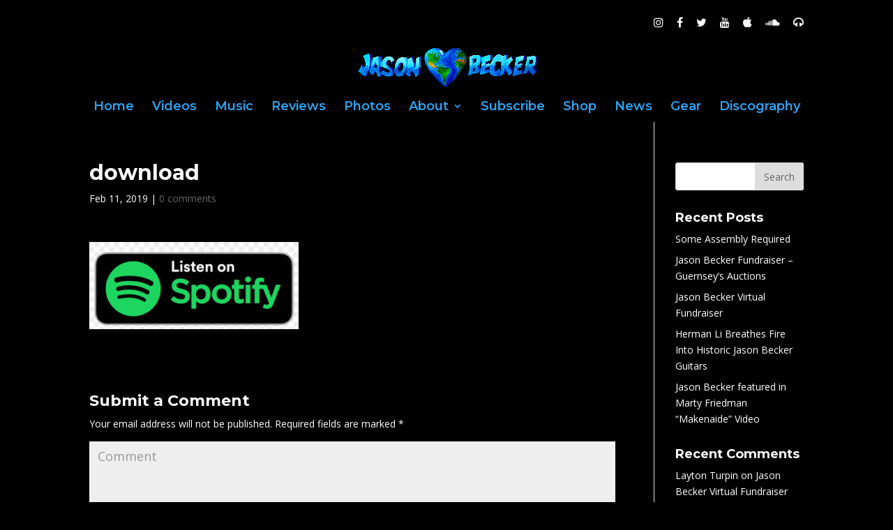

--- FILE ---
content_type: text/html; charset=UTF-8
request_url: https://jasonbecker.com/download/
body_size: 9031
content:
<!DOCTYPE html>
<html lang="en-US">
<head>
	<meta charset="UTF-8" />
<meta http-equiv="X-UA-Compatible" content="IE=edge">
	<link rel="pingback" href="https://jasonbecker.com/xmlrpc.php" />

	<script type="text/javascript">
		document.documentElement.className = 'js';
	</script>

	<script>var et_site_url='https://jasonbecker.com';var et_post_id='432';function et_core_page_resource_fallback(a,b){"undefined"===typeof b&&(b=a.sheet.cssRules&&0===a.sheet.cssRules.length);b&&(a.onerror=null,a.onload=null,a.href?a.href=et_site_url+"/?et_core_page_resource="+a.id+et_post_id:a.src&&(a.src=et_site_url+"/?et_core_page_resource="+a.id+et_post_id))}
</script><title>download | Jason Becker</title>
<meta name='robots' content='max-image-preview:large' />
<link rel='dns-prefetch' href='//fonts.googleapis.com' />
<link rel='dns-prefetch' href='//s.w.org' />
<link rel='dns-prefetch' href='//v0.wordpress.com' />
<link rel='dns-prefetch' href='//c0.wp.com' />
<link rel="alternate" type="application/rss+xml" title="Jason Becker &raquo; Feed" href="https://jasonbecker.com/feed/" />
<link rel="alternate" type="application/rss+xml" title="Jason Becker &raquo; Comments Feed" href="https://jasonbecker.com/comments/feed/" />
<link rel="alternate" type="application/rss+xml" title="Jason Becker &raquo; download Comments Feed" href="https://jasonbecker.com/feed/?attachment_id=432" />
		<script type="text/javascript">
			window._wpemojiSettings = {"baseUrl":"https:\/\/s.w.org\/images\/core\/emoji\/13.0.1\/72x72\/","ext":".png","svgUrl":"https:\/\/s.w.org\/images\/core\/emoji\/13.0.1\/svg\/","svgExt":".svg","source":{"concatemoji":"https:\/\/jasonbecker.com\/wp-includes\/js\/wp-emoji-release.min.js?ver=5.7.14"}};
			!function(e,a,t){var n,r,o,i=a.createElement("canvas"),p=i.getContext&&i.getContext("2d");function s(e,t){var a=String.fromCharCode;p.clearRect(0,0,i.width,i.height),p.fillText(a.apply(this,e),0,0);e=i.toDataURL();return p.clearRect(0,0,i.width,i.height),p.fillText(a.apply(this,t),0,0),e===i.toDataURL()}function c(e){var t=a.createElement("script");t.src=e,t.defer=t.type="text/javascript",a.getElementsByTagName("head")[0].appendChild(t)}for(o=Array("flag","emoji"),t.supports={everything:!0,everythingExceptFlag:!0},r=0;r<o.length;r++)t.supports[o[r]]=function(e){if(!p||!p.fillText)return!1;switch(p.textBaseline="top",p.font="600 32px Arial",e){case"flag":return s([127987,65039,8205,9895,65039],[127987,65039,8203,9895,65039])?!1:!s([55356,56826,55356,56819],[55356,56826,8203,55356,56819])&&!s([55356,57332,56128,56423,56128,56418,56128,56421,56128,56430,56128,56423,56128,56447],[55356,57332,8203,56128,56423,8203,56128,56418,8203,56128,56421,8203,56128,56430,8203,56128,56423,8203,56128,56447]);case"emoji":return!s([55357,56424,8205,55356,57212],[55357,56424,8203,55356,57212])}return!1}(o[r]),t.supports.everything=t.supports.everything&&t.supports[o[r]],"flag"!==o[r]&&(t.supports.everythingExceptFlag=t.supports.everythingExceptFlag&&t.supports[o[r]]);t.supports.everythingExceptFlag=t.supports.everythingExceptFlag&&!t.supports.flag,t.DOMReady=!1,t.readyCallback=function(){t.DOMReady=!0},t.supports.everything||(n=function(){t.readyCallback()},a.addEventListener?(a.addEventListener("DOMContentLoaded",n,!1),e.addEventListener("load",n,!1)):(e.attachEvent("onload",n),a.attachEvent("onreadystatechange",function(){"complete"===a.readyState&&t.readyCallback()})),(n=t.source||{}).concatemoji?c(n.concatemoji):n.wpemoji&&n.twemoji&&(c(n.twemoji),c(n.wpemoji)))}(window,document,window._wpemojiSettings);
		</script>
		<meta content="Divi child theme v.1.0" name="generator"/><style type="text/css">
img.wp-smiley,
img.emoji {
	display: inline !important;
	border: none !important;
	box-shadow: none !important;
	height: 1em !important;
	width: 1em !important;
	margin: 0 .07em !important;
	vertical-align: -0.1em !important;
	background: none !important;
	padding: 0 !important;
}
</style>
	<link rel='stylesheet' id='wp-block-library-css'  href='https://c0.wp.com/c/5.7.14/wp-includes/css/dist/block-library/style.min.css' type='text/css' media='all' />
<style id='wp-block-library-inline-css' type='text/css'>
.has-text-align-justify{text-align:justify;}
</style>
<link rel='stylesheet' id='mediaelement-css'  href='https://c0.wp.com/c/5.7.14/wp-includes/js/mediaelement/mediaelementplayer-legacy.min.css' type='text/css' media='all' />
<link rel='stylesheet' id='wp-mediaelement-css'  href='https://c0.wp.com/c/5.7.14/wp-includes/js/mediaelement/wp-mediaelement.min.css' type='text/css' media='all' />
<link rel='stylesheet' id='divi-fonts-css'  href='https://fonts.googleapis.com/css?family=Open+Sans:300italic,400italic,600italic,700italic,800italic,400,300,600,700,800&#038;subset=latin,latin-ext&#038;display=swap' type='text/css' media='all' />
<link rel='stylesheet' id='divi-style-css'  href='https://jasonbecker.com/wp-content/themes/Divi-child/style.css?ver=4.9.7' type='text/css' media='all' />
<link rel='stylesheet' id='divi-gallery-extended-styles-css'  href='https://jasonbecker.com/wp-content/plugins/divi-gallery-extended/styles/style.min.css?ver=1.2.2' type='text/css' media='all' />
<link rel='stylesheet' id='revslider-divi-styles-css'  href='https://jasonbecker.com/wp-content/plugins/revslider/admin/includes/shortcode_generator/divi/styles/style.min.css?ver=1.0.0' type='text/css' media='all' />
<link rel='stylesheet' id='et-builder-googlefonts-cached-css'  href='https://fonts.googleapis.com/css?family=Montserrat:100,100italic,200,200italic,300,300italic,regular,italic,500,500italic,600,600italic,700,700italic,800,800italic,900,900italic&#038;subset=latin,latin-ext&#038;display=swap' type='text/css' media='all' />
<link rel='stylesheet' id='jetpack_css-css'  href='https://c0.wp.com/p/jetpack/9.9.3/css/jetpack.css' type='text/css' media='all' />
<script type='text/javascript' src='https://c0.wp.com/c/5.7.14/wp-includes/js/jquery/jquery.min.js' id='jquery-core-js'></script>
<script type='text/javascript' src='https://c0.wp.com/c/5.7.14/wp-includes/js/jquery/jquery-migrate.min.js' id='jquery-migrate-js'></script>
<script type='text/javascript' src='https://jasonbecker.com/wp-content/plugins/revslider/public/assets/js/rbtools.min.js?ver=6.5.4' async id='tp-tools-js'></script>
<script type='text/javascript' src='https://jasonbecker.com/wp-content/plugins/revslider/public/assets/js/rs6.min.js?ver=6.5.4' async id='revmin-js'></script>
<link rel="https://api.w.org/" href="https://jasonbecker.com/wp-json/" /><link rel="alternate" type="application/json" href="https://jasonbecker.com/wp-json/wp/v2/media/432" /><link rel="EditURI" type="application/rsd+xml" title="RSD" href="https://jasonbecker.com/xmlrpc.php?rsd" />
<link rel="wlwmanifest" type="application/wlwmanifest+xml" href="https://jasonbecker.com/wp-includes/wlwmanifest.xml" /> 
<meta name="generator" content="WordPress 5.7.14" />
<link rel='shortlink' href='https://wp.me/aaGFXl-6Y' />
<link rel="alternate" type="application/json+oembed" href="https://jasonbecker.com/wp-json/oembed/1.0/embed?url=https%3A%2F%2Fjasonbecker.com%2Fdownload%2F" />
<link rel="alternate" type="text/xml+oembed" href="https://jasonbecker.com/wp-json/oembed/1.0/embed?url=https%3A%2F%2Fjasonbecker.com%2Fdownload%2F&#038;format=xml" />
<style type='text/css'>img#wpstats{display:none}</style>
		<meta name="viewport" content="width=device-width, initial-scale=1.0, maximum-scale=1.0, user-scalable=0" /><link rel="preload" href="https://jasonbecker.com/wp-content/themes/Divi/core/admin/fonts/modules.ttf" as="font" crossorigin="anonymous"><style type="text/css" id="custom-background-css">
body.custom-background { background-color: #000000; }
</style>
				<style type="text/css">
				/* If html does not have either class, do not show lazy loaded images. */
				html:not( .jetpack-lazy-images-js-enabled ):not( .js ) .jetpack-lazy-image {
					display: none;
				}
			</style>
			<script>
				document.documentElement.classList.add(
					'jetpack-lazy-images-js-enabled'
				);
			</script>
		<meta name="generator" content="Powered by Slider Revolution 6.5.4 - responsive, Mobile-Friendly Slider Plugin for WordPress with comfortable drag and drop interface." />

<!-- Jetpack Open Graph Tags -->
<meta property="og:type" content="article" />
<meta property="og:title" content="download" />
<meta property="og:url" content="https://jasonbecker.com/download/" />
<meta property="og:description" content="Visit the post for more." />
<meta property="article:published_time" content="2019-02-11T18:46:41+00:00" />
<meta property="article:modified_time" content="2019-02-11T18:46:41+00:00" />
<meta property="og:site_name" content="Jason Becker" />
<meta property="og:image" content="https://jasonbecker.com/wp-content/uploads/2019/02/download.png" />
<meta property="og:locale" content="en_US" />
<meta name="twitter:text:title" content="download" />
<meta name="twitter:image" content="https://jasonbecker.com/wp-content/uploads/2019/02/download.png?w=144" />
<meta name="twitter:card" content="summary" />
<meta name="twitter:description" content="Visit the post for more." />

<!-- End Jetpack Open Graph Tags -->
<link rel="stylesheet" href="https://maxcdn.bootstrapcdn.com/font-awesome/4.6.3/css/font-awesome.min.css"><link rel="icon" href="https://jasonbecker.com/wp-content/uploads/2020/10/cropped-Triumphant-Hearts-favicon-32x32.png" sizes="32x32" />
<link rel="icon" href="https://jasonbecker.com/wp-content/uploads/2020/10/cropped-Triumphant-Hearts-favicon-192x192.png" sizes="192x192" />
<link rel="apple-touch-icon" href="https://jasonbecker.com/wp-content/uploads/2020/10/cropped-Triumphant-Hearts-favicon-180x180.png" />
<meta name="msapplication-TileImage" content="https://jasonbecker.com/wp-content/uploads/2020/10/cropped-Triumphant-Hearts-favicon-270x270.png" />
<script type="text/javascript">function setREVStartSize(e){
			//window.requestAnimationFrame(function() {				 
				window.RSIW = window.RSIW===undefined ? window.innerWidth : window.RSIW;	
				window.RSIH = window.RSIH===undefined ? window.innerHeight : window.RSIH;	
				try {								
					var pw = document.getElementById(e.c).parentNode.offsetWidth,
						newh;
					pw = pw===0 || isNaN(pw) ? window.RSIW : pw;
					e.tabw = e.tabw===undefined ? 0 : parseInt(e.tabw);
					e.thumbw = e.thumbw===undefined ? 0 : parseInt(e.thumbw);
					e.tabh = e.tabh===undefined ? 0 : parseInt(e.tabh);
					e.thumbh = e.thumbh===undefined ? 0 : parseInt(e.thumbh);
					e.tabhide = e.tabhide===undefined ? 0 : parseInt(e.tabhide);
					e.thumbhide = e.thumbhide===undefined ? 0 : parseInt(e.thumbhide);
					e.mh = e.mh===undefined || e.mh=="" || e.mh==="auto" ? 0 : parseInt(e.mh,0);		
					if(e.layout==="fullscreen" || e.l==="fullscreen") 						
						newh = Math.max(e.mh,window.RSIH);					
					else{					
						e.gw = Array.isArray(e.gw) ? e.gw : [e.gw];
						for (var i in e.rl) if (e.gw[i]===undefined || e.gw[i]===0) e.gw[i] = e.gw[i-1];					
						e.gh = e.el===undefined || e.el==="" || (Array.isArray(e.el) && e.el.length==0)? e.gh : e.el;
						e.gh = Array.isArray(e.gh) ? e.gh : [e.gh];
						for (var i in e.rl) if (e.gh[i]===undefined || e.gh[i]===0) e.gh[i] = e.gh[i-1];
											
						var nl = new Array(e.rl.length),
							ix = 0,						
							sl;					
						e.tabw = e.tabhide>=pw ? 0 : e.tabw;
						e.thumbw = e.thumbhide>=pw ? 0 : e.thumbw;
						e.tabh = e.tabhide>=pw ? 0 : e.tabh;
						e.thumbh = e.thumbhide>=pw ? 0 : e.thumbh;					
						for (var i in e.rl) nl[i] = e.rl[i]<window.RSIW ? 0 : e.rl[i];
						sl = nl[0];									
						for (var i in nl) if (sl>nl[i] && nl[i]>0) { sl = nl[i]; ix=i;}															
						var m = pw>(e.gw[ix]+e.tabw+e.thumbw) ? 1 : (pw-(e.tabw+e.thumbw)) / (e.gw[ix]);					
						newh =  (e.gh[ix] * m) + (e.tabh + e.thumbh);
					}
					var el = document.getElementById(e.c);
					if (el!==null && el) el.style.height = newh+"px";					
					el = document.getElementById(e.c+"_wrapper");
					if (el!==null && el) el.style.height = newh+"px";
				} catch(e){
					console.log("Failure at Presize of Slider:" + e)
				}					   
			//});
		  };</script>
<link rel="stylesheet" id="et-divi-customizer-global-cached-inline-styles" href="https://jasonbecker.com/wp-content/et-cache/global/et-divi-customizer-global-17668072897054.min.css" onerror="et_core_page_resource_fallback(this, true)" onload="et_core_page_resource_fallback(this)" /><link rel="stylesheet" id="et-core-unified-cpt-432-cached-inline-styles" href="https://jasonbecker.com/wp-content/et-cache/432/et-core-unified-cpt-432-17668403214157.min.css" onerror="et_core_page_resource_fallback(this, true)" onload="et_core_page_resource_fallback(this)" /></head>
<body class="attachment attachment-template-default single single-attachment postid-432 attachmentid-432 attachment-png custom-background et_pb_button_helper_class et_fixed_nav et_show_nav et_secondary_nav_enabled et_secondary_nav_only_menu et_primary_nav_dropdown_animation_fade et_secondary_nav_dropdown_animation_fade et_header_style_centered et_pb_footer_columns1 et_cover_background et_pb_gutter osx et_pb_gutters3 et_right_sidebar et_divi_theme et-db et_minified_js et_minified_css">
	<div id="page-container">

					<div id="top-header">
			<div class="container clearfix">

			
				<div id="et-secondary-menu">
				<ul id="et-secondary-nav" class="menu"><li class="menu-item menu-item-type-custom menu-item-object-custom menu-item-166"><a><a href="http://www.instagram.com/jasonbeckerofficial" target="_blank"><i class="fa fa-instagram" aria-hidden="true"></i></a></a></li>
<li class="menu-item menu-item-type-custom menu-item-object-custom menu-item-168"><a><a href="https://www.facebook.com/jasonbeckerofficial/" target="_blank"><i class="fa fa-facebook" aria-hidden="true"></i></a></a></li>
<li class="menu-item menu-item-type-custom menu-item-object-custom menu-item-169"><a href="http://%20"><a href="https://twitter.com/jasonelibecker" target="_blank"><i class="fa fa-twitter" aria-hidden="true"></i></a></a></li>
<li class="menu-item menu-item-type-custom menu-item-object-custom menu-item-170"><a href="http://%20"><a href="https://www.youtube.com/user/Beckerooski" target="_blank"><i class="fa fa-youtube" aria-hidden="true"></i></a></a></li>
<li class="menu-item menu-item-type-custom menu-item-object-custom menu-item-171"><a href="http://%20"><a href="https://itunes.apple.com/us/artist/jason-becker/293061674" target="_blank"><i class="fa fa-apple" aria-hidden="true"></i></a></a></li>
<li class="menu-item menu-item-type-custom menu-item-object-custom menu-item-172"><a href="http://%20"><a href="https://soundcloud.com/jasonbecker" target="_blank"><i class="fa fa-soundcloud" aria-hidden="true"></i></a></a></li>
<li class="menu-item menu-item-type-custom menu-item-object-custom menu-item-173"><a href="http://%20"><a href="https://www.deezer.com/en/artist/1901" target="_blank"><i class="fa fa-headphones" aria-hidden="true"></i></a></a></li>
</ul>				</div> <!-- #et-secondary-menu -->

			</div> <!-- .container -->
		</div> <!-- #top-header -->
		
	
			<header id="main-header" data-height-onload="90">
			<div class="container clearfix et_menu_container">
							<div class="logo_container">
					<span class="logo_helper"></span>
					<a href="https://jasonbecker.com/">
						<img src="https://jasonbecker.com/wp-content/uploads/2019/01/Jason-Becker-Logo.png" width="726" height="164" alt="Jason Becker" id="logo" data-height-percentage="65" />
					</a>
				</div>
							<div id="et-top-navigation" data-height="90" data-fixed-height="40">
											<nav id="top-menu-nav">
						<ul id="top-menu" class="nav"><li id="menu-item-88" class="menu-item menu-item-type-custom menu-item-object-custom menu-item-home menu-item-88"><a href="http://jasonbecker.com/">Home</a></li>
<li id="menu-item-89" class="menu-item menu-item-type-custom menu-item-object-custom menu-item-home menu-item-89"><a href="http://jasonbecker.com/#featured-videos">Videos</a></li>
<li id="menu-item-90" class="menu-item menu-item-type-custom menu-item-object-custom menu-item-home menu-item-90"><a href="http://jasonbecker.com/#about-jasons-music">Music</a></li>
<li id="menu-item-91" class="menu-item menu-item-type-custom menu-item-object-custom menu-item-home menu-item-91"><a href="http://jasonbecker.com/#latest-reviews">Reviews</a></li>
<li id="menu-item-92" class="menu-item menu-item-type-custom menu-item-object-custom menu-item-home menu-item-92"><a href="http://jasonbecker.com/#photos">Photos</a></li>
<li id="menu-item-93" class="menu-item menu-item-type-custom menu-item-object-custom menu-item-home menu-item-has-children menu-item-93"><a href="http://jasonbecker.com/#about-jason">About</a>
<ul class="sub-menu">
	<li id="menu-item-954" class="menu-item menu-item-type-post_type menu-item-object-page menu-item-954"><a href="https://jasonbecker.com/jason-beckers-bio/">Jason Becker&#8217;s Bio</a></li>
	<li id="menu-item-953" class="menu-item menu-item-type-post_type menu-item-object-page menu-item-953"><a href="https://jasonbecker.com/pat-becker-a-mothers-perspective/">Pat Becker &#8211; A Mother&#8217;s Perspective</a></li>
	<li id="menu-item-951" class="menu-item menu-item-type-post_type menu-item-object-page menu-item-951"><a href="https://jasonbecker.com/gary-beckers-art/">Gary Becker&#8217;s Art</a></li>
	<li id="menu-item-952" class="menu-item menu-item-type-post_type menu-item-object-page menu-item-952"><a href="https://jasonbecker.com/als-from-my-perspective/">ALS – From My Perspective</a></li>
	<li id="menu-item-1724" class="menu-item menu-item-type-post_type menu-item-object-post menu-item-1724"><a href="https://jasonbecker.com/fundraiser/">Fundraiser</a></li>
</ul>
</li>
<li id="menu-item-94" class="menu-item menu-item-type-custom menu-item-object-custom menu-item-home menu-item-94"><a href="http://jasonbecker.com/#mailing-list">Subscribe</a></li>
<li id="menu-item-95" class="menu-item menu-item-type-custom menu-item-object-custom menu-item-95"><a href="https://www.ebay.com/usr/beckteaam">Shop</a></li>
<li id="menu-item-213" class="menu-item menu-item-type-custom menu-item-object-custom menu-item-home menu-item-213"><a href="http://jasonbecker.com/#latest-news">News</a></li>
<li id="menu-item-237" class="menu-item menu-item-type-post_type menu-item-object-page menu-item-237"><a href="https://jasonbecker.com/gear/">Gear</a></li>
<li id="menu-item-575" class="menu-item menu-item-type-post_type menu-item-object-page menu-item-575"><a href="https://jasonbecker.com/discography/">Discography</a></li>
</ul>						</nav>
					
					
					
					
					<div id="et_mobile_nav_menu">
				<div class="mobile_nav closed">
					<span class="select_page">Select Page</span>
					<span class="mobile_menu_bar mobile_menu_bar_toggle"></span>
				</div>
			</div>				</div> <!-- #et-top-navigation -->
			</div> <!-- .container -->
			<div class="et_search_outer">
				<div class="container et_search_form_container">
					<form role="search" method="get" class="et-search-form" action="https://jasonbecker.com/">
					<input type="search" class="et-search-field" placeholder="Search &hellip;" value="" name="s" title="Search for:" />					</form>
					<span class="et_close_search_field"></span>
				</div>
			</div>
		</header> <!-- #main-header -->
			<div id="et-main-area">
	
<div id="main-content">
		<div class="container">
		<div id="content-area" class="clearfix">
			<div id="left-area">
											<article id="post-432" class="et_pb_post post-432 attachment type-attachment status-inherit hentry">
											<div class="et_post_meta_wrapper">
							<h1 class="entry-title">download</h1>

						<p class="post-meta"><span class="published">Feb 11, 2019</span> | <span class="comments-number"><a href="https://jasonbecker.com/download/#respond">0 comments</a></span></p>
												</div> <!-- .et_post_meta_wrapper -->
				
					<div class="entry-content">
					<p class="attachment"><a href='https://jasonbecker.com/wp-content/uploads/2019/02/download.png'><img width="300" height="125" src="https://jasonbecker.com/wp-content/uploads/2019/02/download-300x125.png" class="attachment-medium size-medium jetpack-lazy-image" alt="" loading="lazy" data-attachment-id="432" data-permalink="https://jasonbecker.com/download/" data-orig-file="https://jasonbecker.com/wp-content/uploads/2019/02/download.png" data-orig-size="349,145" data-comments-opened="1" data-image-meta="{&quot;aperture&quot;:&quot;0&quot;,&quot;credit&quot;:&quot;&quot;,&quot;camera&quot;:&quot;&quot;,&quot;caption&quot;:&quot;&quot;,&quot;created_timestamp&quot;:&quot;0&quot;,&quot;copyright&quot;:&quot;&quot;,&quot;focal_length&quot;:&quot;0&quot;,&quot;iso&quot;:&quot;0&quot;,&quot;shutter_speed&quot;:&quot;0&quot;,&quot;title&quot;:&quot;&quot;,&quot;orientation&quot;:&quot;0&quot;}" data-image-title="download" data-image-description="" data-image-caption="" data-medium-file="https://jasonbecker.com/wp-content/uploads/2019/02/download-300x125.png" data-large-file="https://jasonbecker.com/wp-content/uploads/2019/02/download.png" data-lazy-srcset="https://jasonbecker.com/wp-content/uploads/2019/02/download-300x125.png 300w, https://jasonbecker.com/wp-content/uploads/2019/02/download.png 349w" data-lazy-sizes="(max-width: 300px) 100vw, 300px" data-lazy-src="https://jasonbecker.com/wp-content/uploads/2019/02/download-300x125.png?is-pending-load=1" srcset="[data-uri]" /></a></p>
					</div> <!-- .entry-content -->
					<div class="et_post_meta_wrapper">
					<!-- You can start editing here. -->


<section id="comment-wrap">
		   <div id="comment-section" class="nocomments">
		  			 <!-- If comments are open, but there are no comments. -->

		  	   </div>
					<div id="respond" class="comment-respond">
		<h3 id="reply-title" class="comment-reply-title"><span>Submit a Comment</span> <small><a rel="nofollow" id="cancel-comment-reply-link" href="/download/#respond" style="display:none;">Cancel reply</a></small></h3><form action="https://jasonbecker.com/wp-comments-post.php" method="post" id="commentform" class="comment-form"><p class="comment-notes"><span id="email-notes">Your email address will not be published.</span> Required fields are marked <span class="required">*</span></p><p class="comment-form-comment"><label for="comment">Comment</label> <textarea id="comment" name="comment" cols="45" rows="8" maxlength="65525" required="required"></textarea></p><p class="comment-form-author"><label for="author">Name <span class="required">*</span></label> <input id="author" name="author" type="text" value="" size="30" maxlength="245" required='required' /></p>
<p class="comment-form-email"><label for="email">Email <span class="required">*</span></label> <input id="email" name="email" type="text" value="" size="30" maxlength="100" aria-describedby="email-notes" required='required' /></p>
<p class="comment-form-url"><label for="url">Website</label> <input id="url" name="url" type="text" value="" size="30" maxlength="200" /></p>
<p class="comment-subscription-form"><input type="checkbox" name="subscribe_blog" id="subscribe_blog" value="subscribe" style="width: auto; -moz-appearance: checkbox; -webkit-appearance: checkbox;" /> <label class="subscribe-label" id="subscribe-blog-label" for="subscribe_blog">Notify me of new posts by email.</label></p><p class="form-submit"><input name="submit" type="submit" id="submit" class="submit et_pb_button" value="Submit Comment" /> <input type='hidden' name='comment_post_ID' value='432' id='comment_post_ID' />
<input type='hidden' name='comment_parent' id='comment_parent' value='0' />
</p><p style="display: none;"><input type="hidden" id="akismet_comment_nonce" name="akismet_comment_nonce" value="4bd7982a85" /></p><input type="hidden" id="ak_js" name="ak_js" value="240"/><textarea name="ak_hp_textarea" cols="45" rows="8" maxlength="100" style="display: none !important;"></textarea></form>	</div><!-- #respond -->
		</section>					</div> <!-- .et_post_meta_wrapper -->
				</article> <!-- .et_pb_post -->

						</div> <!-- #left-area -->

				<div id="sidebar">
		<div id="search-2" class="et_pb_widget widget_search"><form role="search" method="get" id="searchform" class="searchform" action="https://jasonbecker.com/">
				<div>
					<label class="screen-reader-text" for="s">Search for:</label>
					<input type="text" value="" name="s" id="s" />
					<input type="submit" id="searchsubmit" value="Search" />
				</div>
			</form></div> <!-- end .et_pb_widget -->
		<div id="recent-posts-2" class="et_pb_widget widget_recent_entries">
		<h4 class="widgettitle">Recent Posts</h4>
		<ul>
											<li>
					<a href="https://jasonbecker.com/some-assembly-required/">Some Assembly Required</a>
									</li>
											<li>
					<a href="https://jasonbecker.com/guernseys-online-auction/">Jason Becker Fundraiser &#8211; Guernsey&#8217;s Auctions</a>
									</li>
											<li>
					<a href="https://jasonbecker.com/fundraiser/">Jason Becker Virtual Fundraiser</a>
									</li>
											<li>
					<a href="https://jasonbecker.com/herman-li-breathes-fire-into-historic-jason-becker-guitars/">Herman Li Breathes Fire Into Historic Jason Becker Guitars</a>
									</li>
											<li>
					<a href="https://jasonbecker.com/jason-becker-featured-in-marty-friedman-makenaide-video/">Jason Becker featured in Marty Friedman &#8220;Makenaide&#8221; Video</a>
									</li>
					</ul>

		</div> <!-- end .et_pb_widget --><div id="recent-comments-2" class="et_pb_widget widget_recent_comments"><h4 class="widgettitle">Recent Comments</h4><ul id="recentcomments"><li class="recentcomments"><span class="comment-author-link">Layton Turpin</span> on <a href="https://jasonbecker.com/fundraiser/#comment-6488">Jason Becker Virtual Fundraiser</a></li><li class="recentcomments"><span class="comment-author-link">Paula Radford</span> on <a href="https://jasonbecker.com/herman-li-breathes-fire-into-historic-jason-becker-guitars/#comment-6460">Herman Li Breathes Fire Into Historic Jason Becker Guitars</a></li><li class="recentcomments"><span class="comment-author-link">Aüggie</span> on <a href="https://jasonbecker.com/fundraiser/#comment-6453">Jason Becker Virtual Fundraiser</a></li><li class="recentcomments"><span class="comment-author-link">Jonathan</span> on <a href="https://jasonbecker.com/to-jason-with-love-from-nerdville/#comment-6437">To Jason, with Love, From Nerdville</a></li><li class="recentcomments"><span class="comment-author-link">Kevin Wale</span> on <a href="https://jasonbecker.com/fundraiser/#comment-6421">Jason Becker Virtual Fundraiser</a></li></ul></div> <!-- end .et_pb_widget --><div id="archives-2" class="et_pb_widget widget_archive"><h4 class="widgettitle">Archives</h4>		<label class="screen-reader-text" for="archives-dropdown-2">Archives</label>
		<select id="archives-dropdown-2" name="archive-dropdown">
			
			<option value="">Select Month</option>
				<option value='https://jasonbecker.com/2024/02/'> February 2024 </option>
	<option value='https://jasonbecker.com/2021/07/'> July 2021 </option>
	<option value='https://jasonbecker.com/2021/03/'> March 2021 </option>
	<option value='https://jasonbecker.com/2021/02/'> February 2021 </option>
	<option value='https://jasonbecker.com/2020/12/'> December 2020 </option>
	<option value='https://jasonbecker.com/2020/10/'> October 2020 </option>
	<option value='https://jasonbecker.com/2020/07/'> July 2020 </option>
	<option value='https://jasonbecker.com/2020/06/'> June 2020 </option>
	<option value='https://jasonbecker.com/2020/04/'> April 2020 </option>
	<option value='https://jasonbecker.com/2020/02/'> February 2020 </option>
	<option value='https://jasonbecker.com/2020/01/'> January 2020 </option>
	<option value='https://jasonbecker.com/2019/12/'> December 2019 </option>
	<option value='https://jasonbecker.com/2019/11/'> November 2019 </option>
	<option value='https://jasonbecker.com/2019/10/'> October 2019 </option>
	<option value='https://jasonbecker.com/2019/09/'> September 2019 </option>
	<option value='https://jasonbecker.com/2019/08/'> August 2019 </option>
	<option value='https://jasonbecker.com/2019/07/'> July 2019 </option>
	<option value='https://jasonbecker.com/2019/06/'> June 2019 </option>
	<option value='https://jasonbecker.com/2019/05/'> May 2019 </option>
	<option value='https://jasonbecker.com/2019/04/'> April 2019 </option>
	<option value='https://jasonbecker.com/2019/03/'> March 2019 </option>
	<option value='https://jasonbecker.com/2019/02/'> February 2019 </option>
	<option value='https://jasonbecker.com/2019/01/'> January 2019 </option>

		</select>

<script type="text/javascript">
/* <![CDATA[ */
(function() {
	var dropdown = document.getElementById( "archives-dropdown-2" );
	function onSelectChange() {
		if ( dropdown.options[ dropdown.selectedIndex ].value !== '' ) {
			document.location.href = this.options[ this.selectedIndex ].value;
		}
	}
	dropdown.onchange = onSelectChange;
})();
/* ]]> */
</script>
			</div> <!-- end .et_pb_widget --><div id="categories-2" class="et_pb_widget widget_categories"><h4 class="widgettitle">Categories</h4>
			<ul>
					<li class="cat-item cat-item-141"><a href="https://jasonbecker.com/category/reviews/featured-reviews/">Featured Reviews</a>
</li>
	<li class="cat-item cat-item-10"><a href="https://jasonbecker.com/category/news/">News</a>
</li>
	<li class="cat-item cat-item-22"><a href="https://jasonbecker.com/category/press/">Press</a>
</li>
	<li class="cat-item cat-item-18"><a href="https://jasonbecker.com/category/reviews/">Reviews</a>
</li>
	<li class="cat-item cat-item-23"><a href="https://jasonbecker.com/category/shop/">Shop</a>
</li>
			</ul>

			</div> <!-- end .et_pb_widget -->	</div> <!-- end #sidebar -->
		</div> <!-- #content-area -->
	</div> <!-- .container -->
	</div> <!-- #main-content -->

<!-- edit the footer text on line 40 between <p id="footer-info"> YOUR TEXT/CODE HERE </p>  -->



			<footer id="main-footer">
				<div class="et_pb_section et_pb_section_1 et_pb_with_background et_section_regular" >
				
				
				
				
					<div class="et_pb_row et_pb_row_0">
				<div class="et_pb_column et_pb_column_4_4 et_pb_column_0  et_pb_css_mix_blend_mode_passthrough et-last-child">
				
				
				<div class="et_pb_module et_pb_text et_pb_text_0  et_pb_text_align_center et_pb_bg_layout_light">
				
				
				<div class="et_pb_text_inner"><p style="color: #ffffff; text-align: center;">Copyright © 2024 Jason Becker - Awesome Paintings by Gary Becker ©<br />
<a title="Contact Jason Becker" href="/contact-jason-becker/">Contact Jason Becker</a></p></div>
			</div> <!-- .et_pb_text -->
			</div> <!-- .et_pb_column -->
				
				
			</div> <!-- .et_pb_row -->
				
				
			</div> <!-- .et_pb_section -->				<div class="et_pb_module et_pb_fullwidth_menu et_pb_fullwidth_menu_0 et_pb_bg_layout_light  et_pb_text_align_left et_dropdown_animation_fade et_pb_fullwidth_menu--without-logo et_pb_fullwidth_menu--style-centered">
					
					
					<div class="et_pb_row clearfix">
						
						<div class="et_pb_menu__wrap">
							<div class="et_pb_menu__menu">
								<nav class="et-menu-nav fullwidth-menu-nav"><ul id="menu-social-icons" class="et-menu fullwidth-menu nav"><li class="et_pb_menu_page_id-166 menu-item menu-item-type-custom menu-item-object-custom menu-item-166"><a><a href="http://www.instagram.com/jasonbeckerofficial" target="_blank"><i class="fa fa-instagram" aria-hidden="true"></i></a></a></li>
<li class="et_pb_menu_page_id-168 menu-item menu-item-type-custom menu-item-object-custom menu-item-168"><a><a href="https://www.facebook.com/jasonbeckerofficial/" target="_blank"><i class="fa fa-facebook" aria-hidden="true"></i></a></a></li>
<li class="et_pb_menu_page_id-169 menu-item menu-item-type-custom menu-item-object-custom menu-item-169"><a href="http://%20"><a href="https://twitter.com/jasonelibecker" target="_blank"><i class="fa fa-twitter" aria-hidden="true"></i></a></a></li>
<li class="et_pb_menu_page_id-170 menu-item menu-item-type-custom menu-item-object-custom menu-item-170"><a href="http://%20"><a href="https://www.youtube.com/user/Beckerooski" target="_blank"><i class="fa fa-youtube" aria-hidden="true"></i></a></a></li>
<li class="et_pb_menu_page_id-171 menu-item menu-item-type-custom menu-item-object-custom menu-item-171"><a href="http://%20"><a href="https://itunes.apple.com/us/artist/jason-becker/293061674" target="_blank"><i class="fa fa-apple" aria-hidden="true"></i></a></a></li>
<li class="et_pb_menu_page_id-172 menu-item menu-item-type-custom menu-item-object-custom menu-item-172"><a href="http://%20"><a href="https://soundcloud.com/jasonbecker" target="_blank"><i class="fa fa-soundcloud" aria-hidden="true"></i></a></a></li>
<li class="et_pb_menu_page_id-173 menu-item menu-item-type-custom menu-item-object-custom menu-item-173"><a href="http://%20"><a href="https://www.deezer.com/en/artist/1901" target="_blank"><i class="fa fa-headphones" aria-hidden="true"></i></a></a></li>
</ul></nav>
							</div>
							
							
							<div class="et_mobile_nav_menu">
				<div class="mobile_nav closed">
					<span class="mobile_menu_bar"></span>
				</div>
			</div>
						</div>
						
					</div>
				</div>
				

		
				<div id="footer-bottom">
					<div class="container clearfix">
				
						<p id="footer-info"></p>
					</div>	<!-- .container -->
				</div>
			</footer> <!-- #main-footer -->
		</div> <!-- #et-main-area -->


	</div> <!-- #page-container -->

	
		<script type="text/javascript">
			window.RS_MODULES = window.RS_MODULES || {};
			window.RS_MODULES.modules = window.RS_MODULES.modules || {};
			window.RS_MODULES.waiting = window.RS_MODULES.waiting || [];
			window.RS_MODULES.defered = false;
			window.RS_MODULES.moduleWaiting = window.RS_MODULES.moduleWaiting || {};
			window.RS_MODULES.type = 'compiled';
		</script>
		<link rel='stylesheet' id='rs-plugin-settings-css'  href='https://jasonbecker.com/wp-content/plugins/revslider/public/assets/css/rs6.css?ver=6.5.4' type='text/css' media='all' />
<style id='rs-plugin-settings-inline-css' type='text/css'>
#rs-demo-id {}
</style>
<script type='text/javascript' src='https://c0.wp.com/c/5.7.14/wp-includes/js/comment-reply.min.js' id='comment-reply-js'></script>
<script type='text/javascript' id='divi-custom-script-js-extra'>
/* <![CDATA[ */
var DIVI = {"item_count":"%d Item","items_count":"%d Items"};
var et_shortcodes_strings = {"previous":"Previous","next":"Next"};
var et_pb_custom = {"ajaxurl":"https:\/\/jasonbecker.com\/wp-admin\/admin-ajax.php","images_uri":"https:\/\/jasonbecker.com\/wp-content\/themes\/Divi\/images","builder_images_uri":"https:\/\/jasonbecker.com\/wp-content\/themes\/Divi\/includes\/builder\/images","et_frontend_nonce":"81bbfce49c","subscription_failed":"Please, check the fields below to make sure you entered the correct information.","et_ab_log_nonce":"9911525a75","fill_message":"Please, fill in the following fields:","contact_error_message":"Please, fix the following errors:","invalid":"Invalid email","captcha":"Captcha","prev":"Prev","previous":"Previous","next":"Next","wrong_captcha":"You entered the wrong number in captcha.","wrong_checkbox":"Checkbox","ignore_waypoints":"no","is_divi_theme_used":"1","widget_search_selector":".widget_search","ab_tests":[],"is_ab_testing_active":"","page_id":"432","unique_test_id":"","ab_bounce_rate":"5","is_cache_plugin_active":"yes","is_shortcode_tracking":"","tinymce_uri":""}; var et_builder_utils_params = {"condition":{"diviTheme":true,"extraTheme":false},"scrollLocations":["app","top"],"builderScrollLocations":{"desktop":"app","tablet":"app","phone":"app"},"onloadScrollLocation":"app","builderType":"fe"}; var et_frontend_scripts = {"builderCssContainerPrefix":"#et-boc","builderCssLayoutPrefix":"#et-boc .et-l"};
var et_pb_box_shadow_elements = [];
var et_pb_motion_elements = {"desktop":[],"tablet":[],"phone":[]};
var et_pb_sticky_elements = [];
/* ]]> */
</script>
<script type='text/javascript' src='https://jasonbecker.com/wp-content/themes/Divi/js/custom.unified.js?ver=4.9.7' id='divi-custom-script-js'></script>
<script type='text/javascript' id='divi-gallery-extended-frontend-bundle-js-extra'>
/* <![CDATA[ */
var DiviGalleryExtendedFrontendData = {"ajaxurl":"https:\/\/jasonbecker.com\/wp-admin\/admin-ajax.php","ajaxnonce":"2038eb5fb7"};
/* ]]> */
</script>
<script type='text/javascript' src='https://jasonbecker.com/wp-content/plugins/divi-gallery-extended/scripts/frontend-bundle.min.js?ver=1.2.2' id='divi-gallery-extended-frontend-bundle-js'></script>
<script type='text/javascript' src='https://jasonbecker.com/wp-content/plugins/revslider/admin/includes/shortcode_generator/divi/scripts/frontend-bundle.min.js?ver=1.0.0' id='revslider-divi-frontend-bundle-js'></script>
<script type='text/javascript' src='https://jasonbecker.com/wp-content/plugins/jetpack/vendor/automattic/jetpack-lazy-images/src/../dist/intersection-observer.js?ver=1.1.3' id='jetpack-lazy-images-polyfill-intersectionobserver-js'></script>
<script type='text/javascript' id='jetpack-lazy-images-js-extra'>
/* <![CDATA[ */
var jetpackLazyImagesL10n = {"loading_warning":"Images are still loading. Please cancel your print and try again."};
/* ]]> */
</script>
<script type='text/javascript' src='https://jasonbecker.com/wp-content/plugins/jetpack/vendor/automattic/jetpack-lazy-images/src/../dist/lazy-images.js?ver=1.1.3' id='jetpack-lazy-images-js'></script>
<script type='text/javascript' id='et-builder-cpt-modules-wrapper-js-extra'>
/* <![CDATA[ */
var et_modules_wrapper = {"builderCssContainerPrefix":"#et-boc","builderCssLayoutPrefix":"#et-boc .et-l"};
/* ]]> */
</script>
<script type='text/javascript' src='https://jasonbecker.com/wp-content/themes/Divi/includes/builder/scripts/cpt-modules-wrapper.js?ver=4.9.7' id='et-builder-cpt-modules-wrapper-js'></script>
<script type='text/javascript' src='https://jasonbecker.com/wp-content/themes/Divi/core/admin/js/common.js?ver=4.9.7' id='et-core-common-js'></script>
<script type='text/javascript' src='https://c0.wp.com/c/5.7.14/wp-includes/js/wp-embed.min.js' id='wp-embed-js'></script>
<script defer type='text/javascript' src='https://jasonbecker.com/wp-content/plugins/akismet/_inc/form.js?ver=4.1.10' id='akismet-form-js'></script>
<script src='https://stats.wp.com/e-202604.js' defer></script>
<script>
	_stq = window._stq || [];
	_stq.push([ 'view', {v:'ext',j:'1:9.9.3',blog:'157934419',post:'432',tz:'-8',srv:'jasonbecker.com'} ]);
	_stq.push([ 'clickTrackerInit', '157934419', '432' ]);
</script>
</body>
</html>

--- FILE ---
content_type: text/css
request_url: https://jasonbecker.com/wp-content/themes/Divi-child/style.css?ver=4.9.7
body_size: -13
content:

/* 
 Theme Name:     Divi child theme   
 Author:         Divi theme examples
 Author URI:     http://www.divithemeexamples.com 
 Template:       Divi
 Version:        1.0 
*/ 

@import url("../Divi/style.css"); 


/* ----------- PUT YOUR CUSTOM CSS BELOW THIS LINE -- DO NOT EDIT ABOVE THIS LINE --------------------------- */ 